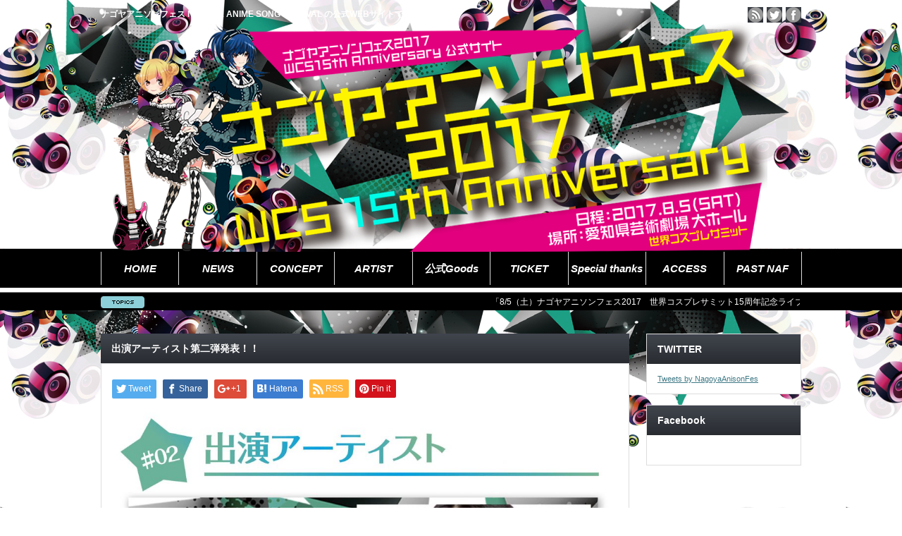

--- FILE ---
content_type: text/html; charset=UTF-8
request_url: http://nagoya-anison.com/wp/archives/2476
body_size: 22852
content:
<!DOCTYPE html PUBLIC "-//W3C//DTD XHTML 1.1//EN" "http://www.w3.org/TR/xhtml11/DTD/xhtml11.dtd">
<!--[if lt IE 9]><html xmlns="http://www.w3.org/1999/xhtml" class="ie"><![endif]-->
<!--[if (gt IE 9)|!(IE)]><!--><html xmlns="http://www.w3.org/1999/xhtml"><!--<![endif]-->
<head profile="http://gmpg.org/xfn/11">
<meta http-equiv="Content-Type" content="text/html; charset=UTF-8" />
<meta http-equiv="X-UA-Compatible" content="IE=edge,chrome=1" />
<meta name="viewport" content="width=device-width" />
<title>出演アーティスト第二弾発表！！ | ナゴヤアニソンフェス｜NAGOYA ANIME SONG FESTIVAL</title>
<meta name="description" content="ナゴヤアニソンフェス2017出演アーティスト第二弾発表！■ 高橋洋子&amp;nbsp;&amp;nbsp;&amp;nbsp;..." />
<link rel="alternate" type="application/rss+xml" title="ナゴヤアニソンフェス｜NAGOYA ANIME SONG FESTIVAL RSS Feed" href="http://nagoya-anison.com/wp/feed" />
<link rel="alternate" type="application/atom+xml" title="ナゴヤアニソンフェス｜NAGOYA ANIME SONG FESTIVAL Atom Feed" href="http://nagoya-anison.com/wp/feed/atom" /> 
<link rel="pingback" href="http://nagoya-anison.com/wp/xmlrpc.php" />


 

<!-- All in One SEO Pack 2.3.10.1 by Michael Torbert of Semper Fi Web Design[508,570] -->
<link rel="canonical" href="http://nagoya-anison.com/wp/archives/2476" />
			<script>
			(function(i,s,o,g,r,a,m){i['GoogleAnalyticsObject']=r;i[r]=i[r]||function(){
			(i[r].q=i[r].q||[]).push(arguments)},i[r].l=1*new Date();a=s.createElement(o),
			m=s.getElementsByTagName(o)[0];a.async=1;a.src=g;m.parentNode.insertBefore(a,m)
			})(window,document,'script','//www.google-analytics.com/analytics.js','ga');

			ga('create', 'UA-50556161-1', 'auto');
			
			ga('send', 'pageview');
			</script>
<!-- /all in one seo pack -->
<link rel='dns-prefetch' href='//s.w.org' />
<link rel="alternate" type="application/rss+xml" title="ナゴヤアニソンフェス｜NAGOYA ANIME SONG FESTIVAL &raquo; 出演アーティスト第二弾発表！！ のコメントのフィード" href="http://nagoya-anison.com/wp/archives/2476/feed" />
		<script type="text/javascript">
			window._wpemojiSettings = {"baseUrl":"https:\/\/s.w.org\/images\/core\/emoji\/2\/72x72\/","ext":".png","svgUrl":"https:\/\/s.w.org\/images\/core\/emoji\/2\/svg\/","svgExt":".svg","source":{"concatemoji":"http:\/\/nagoya-anison.com\/wp\/wp-includes\/js\/wp-emoji-release.min.js?ver=4.6.29"}};
			!function(e,o,t){var a,n,r;function i(e){var t=o.createElement("script");t.src=e,t.type="text/javascript",o.getElementsByTagName("head")[0].appendChild(t)}for(r=Array("simple","flag","unicode8","diversity","unicode9"),t.supports={everything:!0,everythingExceptFlag:!0},n=0;n<r.length;n++)t.supports[r[n]]=function(e){var t,a,n=o.createElement("canvas"),r=n.getContext&&n.getContext("2d"),i=String.fromCharCode;if(!r||!r.fillText)return!1;switch(r.textBaseline="top",r.font="600 32px Arial",e){case"flag":return(r.fillText(i(55356,56806,55356,56826),0,0),n.toDataURL().length<3e3)?!1:(r.clearRect(0,0,n.width,n.height),r.fillText(i(55356,57331,65039,8205,55356,57096),0,0),a=n.toDataURL(),r.clearRect(0,0,n.width,n.height),r.fillText(i(55356,57331,55356,57096),0,0),a!==n.toDataURL());case"diversity":return r.fillText(i(55356,57221),0,0),a=(t=r.getImageData(16,16,1,1).data)[0]+","+t[1]+","+t[2]+","+t[3],r.fillText(i(55356,57221,55356,57343),0,0),a!=(t=r.getImageData(16,16,1,1).data)[0]+","+t[1]+","+t[2]+","+t[3];case"simple":return r.fillText(i(55357,56835),0,0),0!==r.getImageData(16,16,1,1).data[0];case"unicode8":return r.fillText(i(55356,57135),0,0),0!==r.getImageData(16,16,1,1).data[0];case"unicode9":return r.fillText(i(55358,56631),0,0),0!==r.getImageData(16,16,1,1).data[0]}return!1}(r[n]),t.supports.everything=t.supports.everything&&t.supports[r[n]],"flag"!==r[n]&&(t.supports.everythingExceptFlag=t.supports.everythingExceptFlag&&t.supports[r[n]]);t.supports.everythingExceptFlag=t.supports.everythingExceptFlag&&!t.supports.flag,t.DOMReady=!1,t.readyCallback=function(){t.DOMReady=!0},t.supports.everything||(a=function(){t.readyCallback()},o.addEventListener?(o.addEventListener("DOMContentLoaded",a,!1),e.addEventListener("load",a,!1)):(e.attachEvent("onload",a),o.attachEvent("onreadystatechange",function(){"complete"===o.readyState&&t.readyCallback()})),(a=t.source||{}).concatemoji?i(a.concatemoji):a.wpemoji&&a.twemoji&&(i(a.twemoji),i(a.wpemoji)))}(window,document,window._wpemojiSettings);
		</script>
		<style type="text/css">
img.wp-smiley,
img.emoji {
	display: inline !important;
	border: none !important;
	box-shadow: none !important;
	height: 1em !important;
	width: 1em !important;
	margin: 0 .07em !important;
	vertical-align: -0.1em !important;
	background: none !important;
	padding: 0 !important;
}
</style>
<script type='text/javascript' src='http://nagoya-anison.com/wp/wp-includes/js/jquery/jquery.js?ver=1.12.4'></script>
<script type='text/javascript' src='http://nagoya-anison.com/wp/wp-includes/js/jquery/jquery-migrate.min.js?ver=1.4.1'></script>
<link rel='https://api.w.org/' href='http://nagoya-anison.com/wp/wp-json/' />
<link rel='prev' title='出演アーティスト第一弾発表！' href='http://nagoya-anison.com/wp/archives/2472' />
<link rel='next' title='出演アーティスト第三弾発表！！' href='http://nagoya-anison.com/wp/archives/2484' />
<link rel='shortlink' href='http://nagoya-anison.com/wp/?p=2476' />
<link rel="alternate" type="application/json+oembed" href="http://nagoya-anison.com/wp/wp-json/oembed/1.0/embed?url=http%3A%2F%2Fnagoya-anison.com%2Fwp%2Farchives%2F2476" />
<link rel="alternate" type="text/xml+oembed" href="http://nagoya-anison.com/wp/wp-json/oembed/1.0/embed?url=http%3A%2F%2Fnagoya-anison.com%2Fwp%2Farchives%2F2476&#038;format=xml" />

<script type="text/javascript" src="http://nagoya-anison.com/wp/wp-content/themes/gorgeous_tcd013/js/jquery.li-scroller.1.0.js"></script>
<script type="text/javascript">
jQuery(document).ready(function($){
 $("#newslist").liScroll({travelocity: 0.08});
});
</script>


<link rel="stylesheet" href="http://nagoya-anison.com/wp/wp-content/themes/gorgeous_tcd013/style.css?ver=5.0" type="text/css" />
<link rel="stylesheet" href="http://nagoya-anison.com/wp/wp-content/themes/gorgeous_tcd013/comment-style.css?ver=5.0" type="text/css" />

<link rel="stylesheet" media="screen and (min-width:641px)" href="http://nagoya-anison.com/wp/wp-content/themes/gorgeous_tcd013/style_pc.css?ver=5.0" type="text/css" />
<link rel="stylesheet" media="screen and (max-width:640px)" href="http://nagoya-anison.com/wp/wp-content/themes/gorgeous_tcd013/style_sp.css?ver=5.0" type="text/css" />

<link rel="stylesheet" href="http://nagoya-anison.com/wp/wp-content/themes/gorgeous_tcd013/japanese.css?ver=5.0" type="text/css" />

<script type="text/javascript" src="http://nagoya-anison.com/wp/wp-content/themes/gorgeous_tcd013/js/jscript.js?ver=5.0"></script>
<script type="text/javascript" src="http://nagoya-anison.com/wp/wp-content/themes/gorgeous_tcd013/js/scroll.js?ver=5.0"></script>
<script type="text/javascript" src="http://nagoya-anison.com/wp/wp-content/themes/gorgeous_tcd013/js/comment.js?ver=5.0"></script>
<script type="text/javascript" src="http://nagoya-anison.com/wp/wp-content/themes/gorgeous_tcd013/js/rollover.js?ver=5.0"></script>
<!--[if lt IE 9]>
<link id="stylesheet" rel="stylesheet" href="http://nagoya-anison.com/wp/wp-content/themes/gorgeous_tcd013/style_pc.css?ver=5.0" type="text/css" />
<script type="text/javascript" src="http://nagoya-anison.com/wp/wp-content/themes/gorgeous_tcd013/js/ie.js?ver=5.0"></script>
<link rel="stylesheet" href="http://nagoya-anison.com/wp/wp-content/themes/gorgeous_tcd013/ie.css" type="text/css" />
<![endif]-->

<!--[if IE 7]>
<link rel="stylesheet" href="http://nagoya-anison.com/wp/wp-content/themes/gorgeous_tcd013/ie7.css" type="text/css" />
<![endif]-->

<style type="text/css">
body { font-size:14px; }
</style>

</head>
<body class=" default">

 <div id="header_wrap">
  <div id="header" class="clearfix">

   <!-- site description -->
   <h1 id="site_description">ナゴヤアニソンフェス NAGOYA ANIME SONG FESTIVAL の公式WEBサイトです。</h1>

   <!-- logo -->
   <h2 id="logo" style="top:0px; left:0px;"><a href=" http://nagoya-anison.com/wp/" title="ナゴヤアニソンフェス｜NAGOYA ANIME SONG FESTIVAL" data-label="ナゴヤアニソンフェス｜NAGOYA ANIME SONG FESTIVAL"><img src="http://nagoya-anison.com/wp/wp-content/uploads/tcd-w/logo.png?1768627463" alt="ナゴヤアニソンフェス｜NAGOYA ANIME SONG FESTIVAL" title="ナゴヤアニソンフェス｜NAGOYA ANIME SONG FESTIVAL" /></a></h2>

   <!-- global menu -->
   <a href="#" class="menu_button">menu</a>
   <div id="global_menu" class="clearfix">
    <ul id="menu-%e3%81%95" class="menu"><li id="menu-item-2124" class="menu-item menu-item-type-custom menu-item-object-custom menu-item-home menu-item-2124"><a href="http://nagoya-anison.com/wp/">HOME</a></li>
<li id="menu-item-2138" class="menu-item menu-item-type-taxonomy menu-item-object-category current-post-ancestor current-menu-parent current-post-parent menu-item-2138"><a href="http://nagoya-anison.com/wp/archives/category/news">NEWS</a></li>
<li id="menu-item-2272" class="menu-item menu-item-type-post_type menu-item-object-page menu-item-2272"><a href="http://nagoya-anison.com/wp/concept">CONCEPT</a></li>
<li id="menu-item-2162" class="menu-item menu-item-type-post_type menu-item-object-page menu-item-2162"><a href="http://nagoya-anison.com/wp/artist">ARTIST</a></li>
<li id="menu-item-2509" class="menu-item menu-item-type-post_type menu-item-object-page menu-item-2509"><a href="http://nagoya-anison.com/wp/goods-2">公式Goods</a></li>
<li id="menu-item-2165" class="menu-item menu-item-type-post_type menu-item-object-page menu-item-2165"><a href="http://nagoya-anison.com/wp/ticket">TICKET</a></li>
<li id="menu-item-2502" class="menu-item menu-item-type-post_type menu-item-object-page menu-item-2502"><a href="http://nagoya-anison.com/wp/special-thanks">Special thanks</a></li>
<li id="menu-item-2224" class="menu-item menu-item-type-post_type menu-item-object-page menu-item-2224"><a href="http://nagoya-anison.com/wp/access">ACCESS</a></li>
<li id="menu-item-2261" class="menu-item menu-item-type-custom menu-item-object-custom menu-item-has-children menu-item-2261"><a href="http://nagoya-anison.com/about/960_about_20160301.html">PAST NAF</a>
<ul class="sub-menu">
	<li id="menu-item-2433" class="menu-item menu-item-type-post_type menu-item-object-page menu-item-2433"><a href="http://nagoya-anison.com/wp/2016xmas">ナゴヤアニソンフェス2016クリスマスパレード</a></li>
	<li id="menu-item-2263" class="menu-item menu-item-type-custom menu-item-object-custom menu-item-2263"><a href="http://nagoya-anison.com/index2.html">ナゴヤアニソンフェス2016in名古屋城</a></li>
	<li id="menu-item-2262" class="menu-item menu-item-type-custom menu-item-object-custom menu-item-2262"><a href="http://nagoya-anison.com/about/960_about_20160301.html#2016spring">ナゴヤアニソンフェス2016inナガシマスパーランド</a></li>
	<li id="menu-item-2264" class="menu-item menu-item-type-custom menu-item-object-custom menu-item-2264"><a href="http://nagoya-anison.com/about/960_about_20160301.html#2015">2015</a></li>
	<li id="menu-item-2265" class="menu-item menu-item-type-custom menu-item-object-custom menu-item-2265"><a href="http://nagoya-anison.com/about/960_about_20160301.html#2014">2014</a></li>
</ul>
</li>
</ul>   </div>

   <!-- news ticker -->
      <div id="news_ticker">
        <ul id="newslist">
          <li><a href="http://nagoya-anison.com/wp/archives/2446">「8/5（土）ナゴヤアニソンフェス2017　世界コスプレサミット15周年記念ライブ」開催決定！</a></li>
               <li><a href="http://nagoya-anison.com/wp/ticket">「5/15（月）特別優先予約受付開始！」</a></li>
                        </ul>
       </div>
   
   <!-- social button -->
      <ul id="social_link" class="clearfix">
        <li class="rss"><a class="target_blank" href="http://nagoya-anison.com/wp/feed">rss</a></li>
            <li class="twitter"><a class="target_blank" href="https://twitter.com/NagoyaAnisonFes">twitter</a></li>
            <li class="facebook"><a class="target_blank" href="https://www.facebook.com/anisonnagoya/">facebook</a></li>
       </ul>
   
   <!-- banner -->
         
  </div><!-- END #header -->
 </div><!-- END #header_wrap -->

 <!-- smartphone banner -->
 
 <div id="contents" class="clearfix">

<div id="main_col">


 <h2 class="headline1" id="page_headline">出演アーティスト第二弾発表！！</h2>

 <div id="content" class="clearfix">

  
  
  <div class="post clearfix">

   <!-- sns button top -->
      <div style="clear:both;">
   
<!--Type1-->

<div id="share_top1">

 

<div class="sns">
<ul class="type1 clearfix">
<!--Twitterボタン-->
<li class="twitter">
<a href="http://twitter.com/share?text=%E5%87%BA%E6%BC%94%E3%82%A2%E3%83%BC%E3%83%86%E3%82%A3%E3%82%B9%E3%83%88%E7%AC%AC%E4%BA%8C%E5%BC%BE%E7%99%BA%E8%A1%A8%EF%BC%81%EF%BC%81&url=http%3A%2F%2Fnagoya-anison.com%2Fwp%2Farchives%2F2476&via=&tw_p=tweetbutton&related=" onclick="javascript:window.open(this.href, '', 'menubar=no,toolbar=no,resizable=yes,scrollbars=yes,height=400,width=600');return false;"><i class="icon-twitter"></i><span class="ttl">Tweet</span><span class="share-count"></span></a></li>

<!--Facebookボタン-->
<li class="facebook">
<a href="//www.facebook.com/sharer/sharer.php?u=http://nagoya-anison.com/wp/archives/2476&amp;t=%E5%87%BA%E6%BC%94%E3%82%A2%E3%83%BC%E3%83%86%E3%82%A3%E3%82%B9%E3%83%88%E7%AC%AC%E4%BA%8C%E5%BC%BE%E7%99%BA%E8%A1%A8%EF%BC%81%EF%BC%81" class="facebook-btn-icon-link" target="blank" rel="nofollow"><i class="icon-facebook"></i><span class="ttl">Share</span><span class="share-count"></span></a></li>

<!--Google+ボタン-->
<li class="googleplus">
<a href="https://plus.google.com/share?url=http%3A%2F%2Fnagoya-anison.com%2Fwp%2Farchives%2F2476" onclick="javascript:window.open(this.href, '', 'menubar=no,toolbar=no,resizable=yes,scrollbars=yes,height=600,width=500');return false;"><i class="icon-google-plus"></i><span class="ttl">+1</span><span class="share-count"></span></a></li>

<!--Hatebuボタン-->
<li class="hatebu">
<a href="http://b.hatena.ne.jp/add?mode=confirm&url=http%3A%2F%2Fnagoya-anison.com%2Fwp%2Farchives%2F2476" onclick="javascript:window.open(this.href, '', 'menubar=no,toolbar=no,resizable=yes,scrollbars=yes,height=400,width=510');return false;" ><i class="icon-hatebu"></i><span class="ttl">Hatena</span><span class="share-count"></span></a></li>


<!--RSSボタン-->
<li class="rss">
<a href="http://nagoya-anison.com/wp/feed" target="blank"><i class="icon-rss"></i><span class="ttl">RSS</span></a></li>


<!--Pinterestボタン-->
<li class="pinterest">
<a rel="nofollow" target="_blank" href="https://www.pinterest.com/pin/create/button/?url=http%3A%2F%2Fnagoya-anison.com%2Fwp%2Farchives%2F2476&media=http://nagoya-anison.com/wp/wp-content/uploads/2017/06/artist_2_k.jpg&description=%E5%87%BA%E6%BC%94%E3%82%A2%E3%83%BC%E3%83%86%E3%82%A3%E3%82%B9%E3%83%88%E7%AC%AC%E4%BA%8C%E5%BC%BE%E7%99%BA%E8%A1%A8%EF%BC%81%EF%BC%81"><i class="icon-pinterest"></i><span class="ttl">Pin&nbsp;it</span></a></li>

</ul>
</div>

</div>


<!--Type2-->

<!--Type3-->

<!--Type4-->

<!--Type5-->
   </div>
      <!-- /sns button top -->

         
   <div class="post_image"><img width="1024" height="691" src="http://nagoya-anison.com/wp/wp-content/uploads/2017/06/artist_2_k-1024x691.jpg" class="attachment-large size-large wp-post-image" alt="artist_2_k" srcset="http://nagoya-anison.com/wp/wp-content/uploads/2017/06/artist_2_k-1024x691.jpg 1024w, http://nagoya-anison.com/wp/wp-content/uploads/2017/06/artist_2_k-300x202.jpg 300w, http://nagoya-anison.com/wp/wp-content/uploads/2017/06/artist_2_k-768x518.jpg 768w" sizes="(max-width: 1024px) 100vw, 1024px" /></div>
   <p>ナゴヤアニソンフェス2017出演アーティスト第二弾発表！</p>
<p>■ 高橋洋子</p>
<p>&nbsp;</p>
<p>&nbsp;</p>
<p>&nbsp;</p>
   
         
   <!-- sns button bottom -->
      <div style="clear:both; margin:40px 0 20px;">
   
<!--Type1-->

<div id="share_top1">

 

<div class="sns">
<ul class="type1 clearfix">
<!--Twitterボタン-->
<li class="twitter">
<a href="http://twitter.com/share?text=%E5%87%BA%E6%BC%94%E3%82%A2%E3%83%BC%E3%83%86%E3%82%A3%E3%82%B9%E3%83%88%E7%AC%AC%E4%BA%8C%E5%BC%BE%E7%99%BA%E8%A1%A8%EF%BC%81%EF%BC%81&url=http%3A%2F%2Fnagoya-anison.com%2Fwp%2Farchives%2F2476&via=&tw_p=tweetbutton&related=" onclick="javascript:window.open(this.href, '', 'menubar=no,toolbar=no,resizable=yes,scrollbars=yes,height=400,width=600');return false;"><i class="icon-twitter"></i><span class="ttl">Tweet</span><span class="share-count"></span></a></li>

<!--Facebookボタン-->
<li class="facebook">
<a href="//www.facebook.com/sharer/sharer.php?u=http://nagoya-anison.com/wp/archives/2476&amp;t=%E5%87%BA%E6%BC%94%E3%82%A2%E3%83%BC%E3%83%86%E3%82%A3%E3%82%B9%E3%83%88%E7%AC%AC%E4%BA%8C%E5%BC%BE%E7%99%BA%E8%A1%A8%EF%BC%81%EF%BC%81" class="facebook-btn-icon-link" target="blank" rel="nofollow"><i class="icon-facebook"></i><span class="ttl">Share</span><span class="share-count"></span></a></li>

<!--Google+ボタン-->
<li class="googleplus">
<a href="https://plus.google.com/share?url=http%3A%2F%2Fnagoya-anison.com%2Fwp%2Farchives%2F2476" onclick="javascript:window.open(this.href, '', 'menubar=no,toolbar=no,resizable=yes,scrollbars=yes,height=600,width=500');return false;"><i class="icon-google-plus"></i><span class="ttl">+1</span><span class="share-count"></span></a></li>

<!--Hatebuボタン-->
<li class="hatebu">
<a href="http://b.hatena.ne.jp/add?mode=confirm&url=http%3A%2F%2Fnagoya-anison.com%2Fwp%2Farchives%2F2476" onclick="javascript:window.open(this.href, '', 'menubar=no,toolbar=no,resizable=yes,scrollbars=yes,height=400,width=510');return false;" ><i class="icon-hatebu"></i><span class="ttl">Hatena</span><span class="share-count"></span></a></li>


<!--RSSボタン-->
<li class="rss">
<a href="http://nagoya-anison.com/wp/feed" target="blank"><i class="icon-rss"></i><span class="ttl">RSS</span></a></li>


<!--Pinterestボタン-->
<li class="pinterest">
<a rel="nofollow" target="_blank" href="https://www.pinterest.com/pin/create/button/?url=http%3A%2F%2Fnagoya-anison.com%2Fwp%2Farchives%2F2476&media=http://nagoya-anison.com/wp/wp-content/uploads/2017/06/artist_2_k.jpg&description=%E5%87%BA%E6%BC%94%E3%82%A2%E3%83%BC%E3%83%86%E3%82%A3%E3%82%B9%E3%83%88%E7%AC%AC%E4%BA%8C%E5%BC%BE%E7%99%BA%E8%A1%A8%EF%BC%81%EF%BC%81"><i class="icon-pinterest"></i><span class="ttl">Pin&nbsp;it</span></a></li>

</ul>
</div>

</div>


<!--Type2-->

<!--Type3-->

<!--Type4-->

<!--Type5-->
   </div>
      <!-- /sns button bottom -->

  </div><!-- END .post -->

  <!-- author info -->
  
  
  
  
  
 </div><!-- END #content -->

 <div class="page_navi clearfix">
<p class="back"><a href="http://nagoya-anison.com/wp/">トップページに戻る</a></p>
</div>

</div><!-- END #main_col -->


<div id="side_col">

 <!-- smartphone banner -->
 
 
             <div id="side_widget1">
      <div class="side_widget clearfix widget_text" id="text-2">
<h3 class="side_headline">TWITTER</h3>
			<div class="textwidget"><a class="twitter-timeline" data-height="400" href="https://twitter.com/NagoyaAnisonFes">Tweets by NagoyaAnisonFes</a> <script async src="//platform.twitter.com/widgets.js" charset="utf-8"></script></div>
		</div>
<div class="side_widget clearfix widget_text" id="text-4">
<h3 class="side_headline">Facebook</h3>
			<div class="textwidget"><div id="fb-root"></div>
<script>(function(d, s, id) {
  var js, fjs = d.getElementsByTagName(s)[0];
  if (d.getElementById(id)) return;
  js = d.createElement(s); js.id = id;
  js.src = "//connect.facebook.net/ja_JP/sdk.js#xfbml=1&version=v2.7&appId=781079868675989";
  fjs.parentNode.insertBefore(js, fjs);
}(document, 'script', 'facebook-jssdk'));</script>


<div class="fb-page" data-href="https://www.facebook.com/anisonnagoya/" data-tabs="timeline" data-width="400" data-small-header="false" data-adapt-container-width="true" data-hide-cover="false" data-show-facepile="true"><blockquote cite="https://www.facebook.com/anisonnagoya/" class="fb-xfbml-parse-ignore"><a href="https://www.facebook.com/anisonnagoya/">ナゴヤアニソンフェス</a></blockquote></div>
</div>
		</div>
     </div>
        
 
</div>

 </div><!-- END #contents -->

 <a id="return_top" href="#header">ページ上部へ戻る</a>

 <div id="footer_wrap">
  <div id="footer" class="clearfix">

         
   <!-- logo -->
   <div id="footer_logo_area" style="top:0px; left:0px;">
<h3 id="footer_logo">
<a href="http://nagoya-anison.com/wp/" title="ナゴヤアニソンフェス｜NAGOYA ANIME SONG FESTIVAL"><img src="http://nagoya-anison.com/wp/wp-content/uploads/tcd-w/footer-image.png" alt="ナゴヤアニソンフェス｜NAGOYA ANIME SONG FESTIVAL" title="ナゴヤアニソンフェス｜NAGOYA ANIME SONG FESTIVAL" /></a>
</h3>
</div>

  </div><!-- END #footer -->
 </div><!-- END #footer_wrap -->

 <div id="copyright">
  <p>  <a href="http://nagoya-anison.com/wp/">ナゴヤアニソンフェス｜NAGOYA ANIME SONG FESTIVAL</a></p>
 </div>

  <!-- facebook share button code -->
 <div id="fb-root"></div>
 <script>
 (function(d, s, id) {
   var js, fjs = d.getElementsByTagName(s)[0];
   if (d.getElementById(id)) return;
   js = d.createElement(s); js.id = id;
   js.src = "//connect.facebook.net/ja_JP/sdk.js#xfbml=1&version=v2.5";
   fjs.parentNode.insertBefore(js, fjs);
 }(document, 'script', 'facebook-jssdk'));
 </script>
 
<script type='text/javascript' src='http://nagoya-anison.com/wp/wp-includes/js/comment-reply.min.js?ver=4.6.29'></script>
<script type='text/javascript' src='http://nagoya-anison.com/wp/wp-includes/js/wp-embed.min.js?ver=4.6.29'></script>
</body>
</html>

--- FILE ---
content_type: text/plain
request_url: https://www.google-analytics.com/j/collect?v=1&_v=j102&a=1053235568&t=pageview&_s=1&dl=http%3A%2F%2Fnagoya-anison.com%2Fwp%2Farchives%2F2476&ul=en-us%40posix&dt=%E5%87%BA%E6%BC%94%E3%82%A2%E3%83%BC%E3%83%86%E3%82%A3%E3%82%B9%E3%83%88%E7%AC%AC%E4%BA%8C%E5%BC%BE%E7%99%BA%E8%A1%A8%EF%BC%81%EF%BC%81%20%7C%20%E3%83%8A%E3%82%B4%E3%83%A4%E3%82%A2%E3%83%8B%E3%82%BD%E3%83%B3%E3%83%95%E3%82%A7%E3%82%B9%EF%BD%9CNAGOYA%20ANIME%20SONG%20FESTIVAL&sr=1280x720&vp=1280x720&_u=IEBAAEABAAAAACAAI~&jid=1227503075&gjid=176462331&cid=148983254.1768627466&tid=UA-50556161-1&_gid=235674815.1768627466&_r=1&_slc=1&z=1814907497
body_size: -286
content:
2,cG-149EGFCXFE